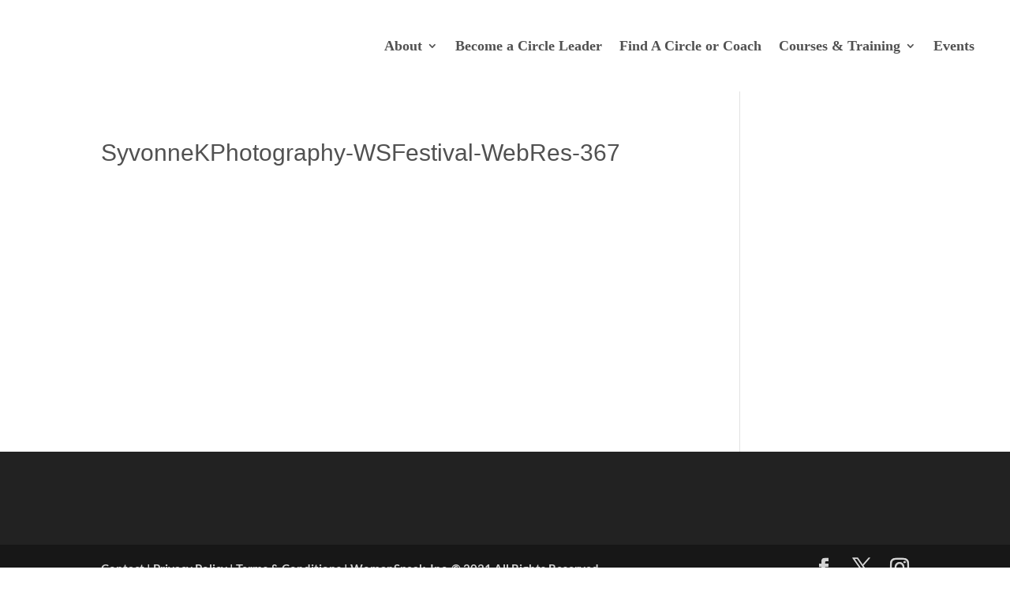

--- FILE ---
content_type: text/css
request_url: https://womanspeak.wpenginepowered.com/wp-content/plugins/optin/assets/styles/style.css?v=3
body_size: 1830
content:


  @font-face {
    font-family: Bickham-Script-Pro-Regular;
    src: url('../fonts/Bickham-Script-Pro-Regular.ttf');
  }
  @font-face {
    font-family: OptimusPrincepsSemiBold;
    src: url('../fonts/OptimusPrincepsSemiBold.ttf');
  }
  @font-face {
    font-family: OptimusPrinceps;
    src: url('../fonts/OptimusPrinceps.ttf');
  }
  @font-face {
    font-family: Optima;
    src: url('../fonts/OPTIMA.TTF');
  }
  .colorpink {
    color: #b02f5d;
  }
  .optspeak__popup {
    font-family: OPTIMA;
    font-size: 18px;
    line-height: 22px;
    color: #666;    
    margin: 0;
    background-color: white;
  }
   .optspeak__popup .optspeak__wrapper {
    position: relative;
    padding: 20px;
  }
  .optspeak__popup .optspeak__header {}
  .optspeak__popup .optspeak__header span {
    display: block;
  }
  .optspeak__popup .optspeak__header--one {
    font-family: Bickham-Script-Pro-Regular;
    font-size: 60px;
    line-height: 40px;
    color: #b02f5d;
  }
  .optspeak__popup .optspeak__header--two {
    margin-top: -5px;
    font-family: OptimusPrincepsSemiBold;
    font-size: 30px;
    font-weight: normal;
    line-height: 35px;
    color: #666;
  }
  .optspeak__popup .optspeak__header--three {
    font-family: OPTIMA;
    font-size: 30px;
    line-height: 20px;
    color: #b02f5d;
  }
  .optspeak__popup .optspeak__body {
  
  }
  .optspeak__popup .optspeak__summary {
    margin: 10px 0;
  }
  .optspeak__popup .optspeak__intro {}
  .optspeak__popup .optspeak__points {
    list-style-image: url('[data-uri]');
    padding: 0 0 0 20px !important;
  }
  .optspeak__popup .optspeak__points li {
    margin-bottom: 10px;
  }
  .optspeak__popup .optspeak__form {


  }
  .optspeak__disclaimer {
    font-size: 10pt;
    color: white;
    font-style: italic;
    line-height: 10pt;
    padding-top: 5px;
  }
   .optspeak__bar .optspeak__disclaimer {
    display: none;
  }
  .optspeak__popup .optspeak__disclaimer {
    color: #666;
  }
 
  .optspeak__inline {
    width: 100%;
    padding: 50px;
    background-color: rgb(176, 47, 93);


  }
  .optspeak__footer {
     width: 100%;
     position: relative;
   margin: 0;
    
    
  }
  .optspeak__bar {
     width: 100%;
     position: relative;
   margin: 0;
    
    
  }
  /*.optspeak__bar .optspeak__wrapper {
      background-color: #eeeeee;
  }*/

  .optspeak__bar .optspeak__wrapper {
      background-color: #b02f5d;
  }


  .optspeak__inline .optspeak__header, .optspeak__footer .optspeak__header, .optspeak__bar .optspeak__header {
    font-family: OptimusPrincepsSemiBold;
    font-size: 40px;
    text-align: center;
    font-weight: normal;
    line-height: 40px;
    color: #fff;
    margin-bottom: 20px;
  }

 .optspeak__bar .optspeak__header {
     font-size: 30px;
    line-height: 30px;
   color: #fff;
    margin-bottom: 0px;
  }

  .optspeak__form {
    margin: 0;
    padding: 0;
  }
  
   .optspeak .optspeak__form {
    text-align: center;

  }

  .optspeak__popup .optspeak__input {
    display: block;
    padding: 0;
    line-height: normal !important;
    /*margin: 0 10px 10px 0;*/
    margin: 5px auto;
    height: 40px;

    /*width: 200px;*/
    width: 100%;
    box-sizing: border-box;
    border: none;
    font-size: 16px;
    padding: 2px 5px;
    background-color: #f8f8f8;
  }
  .optspeak__inline .optspeak__input, .optspeak__footer .optspeak__input, .optspeak__bar .optspeak__input {
    display: block;
    line-height: normal !important;
    /*margin: 0 10px 10px 0;*/
    margin: 5px auto;
    height: 40px;
    /*width: 200px;*/
    width: 100%;
    box-sizing: border-box;
    border: none;
    font-size: 16px;
    padding: 2px 5px;
    background-color: #f8f8f8;
  }
.optspeak .optspeak__button {
    display: block;
    border: 0;
    box-sizing: border-box;
    margin: 0 auto;
    line-height: normal !important;
    -webkit-border-radius: 0;
    -moz-border-radius: 0;
    border-radius: 0px;
    font-family: Arial;
    color: #ffffff;
    font-size: 20px;
     background: #d14176;
    padding: 5px 20px 5px 20px;
    height: 38px;
    width: 100%;
    text-decoration: none;

  }
  .optspeak .optspeak__button:hover {
    background: #BE0058;
    text-decoration: none;
  }

.optspeak__bar .optspeak__button, .optspeak__inline .optspeak__button {
    display: block;
    border: 0;
    box-sizing: border-box;
    margin: 0 auto;
    line-height: normal !important;
    -webkit-border-radius: 0;
    -moz-border-radius: 0;
    border-radius: 0px;
    font-family: Arial;
    color: #ffffff;
    font-size: 20px;
     background: #000;
    padding: 5px 20px 5px 20px;
    height: 38px;
    width: 100%;
    text-decoration: none;

  }
   .optspeak__bar .optspeak__button:hover,  .optspeak__inline .optspeak__button:hover {
    background: #3f3f3f !important;
    color: #fff;
    text-decoration: none;
  }
 

 @media only screen and (min-width: 468px) {
      .optspeak__popup .optspeak__header--one {
      font-size: 90px;
      line-height: 50px;
    }
    .optspeak__popup .optspeak__header--two {
      font-size: 40px;
      line-height: 40px;
    }
    .optspeak__popup .optspeak__header--three {
      font-size: 40px;
      line-height: 30px;
    }

  @media only screen and (min-width: 768px) {
      .optspeak__popup .optspeak__header--one {
      font-size: 100px;
      line-height: 60px;
    }
    .optspeak__popup .optspeak__header--two {
      font-size: 45px;
      line-height: 40px;
    }
    .optspeak__popup .optspeak__header--three {
      font-size: 45px;
      line-height: 30px;
    }
     .optspeak__popup .optspeak__intro {
      margin-left: 0px;
    }
    .optspeak__popup .optspeak__points {
      margin: 10px 0 0 5px;
    }
    .optspeak .optspeak__input {
      
height: 36px;
      
      display: inline-block !important;

      margin: 0 10px 0 0;
      width: 150px;
    }

   .optspeak  .optspeak__button {
      display: inline-block !important;
      width: auto;
    }
  }
  @media only screen and (min-width: 992px) {

    .optspeak__popup .optspeak__intro {
      margin-left: 100px;
    }
    .optspeak__popup .optspeak__points {
      margin: 10px 0 0 105px;
    }
     .optspeak__popup .optspeak__form {
      position: absolute;
      bottom: 10px;
      right:20px;
      margin: 0;
    }
   
    .optspeak__popup .optspeak__wrapper {
      background-image: url(http://speakup.kcbaker.com/wp-content/uploads/2016/06/kcbaker-white-mask-Final.jpg);
      background-repeat: no-repeat;
      background-size: 40%;
      background-position: 0px 30px !important;
      padding-left: 200px;
      padding-bottom: 100px;

    }
    .optspeak__popup .optspeak__input {
      
       display: inline-block !important;
      margin: 0 10px 0 0;

      /*width: 200px;*/
    }
    .optspeak__popup .optspeak__button {
      display: inline-block !important;
      width: auto;
    }
  }
  @media (min-width: 1200px) {
  }

/* extra theme related css */
  .footer-widget .widget_custom_html{
    width:100% !important;
  }

  .spu-timer {
display: none;
  }